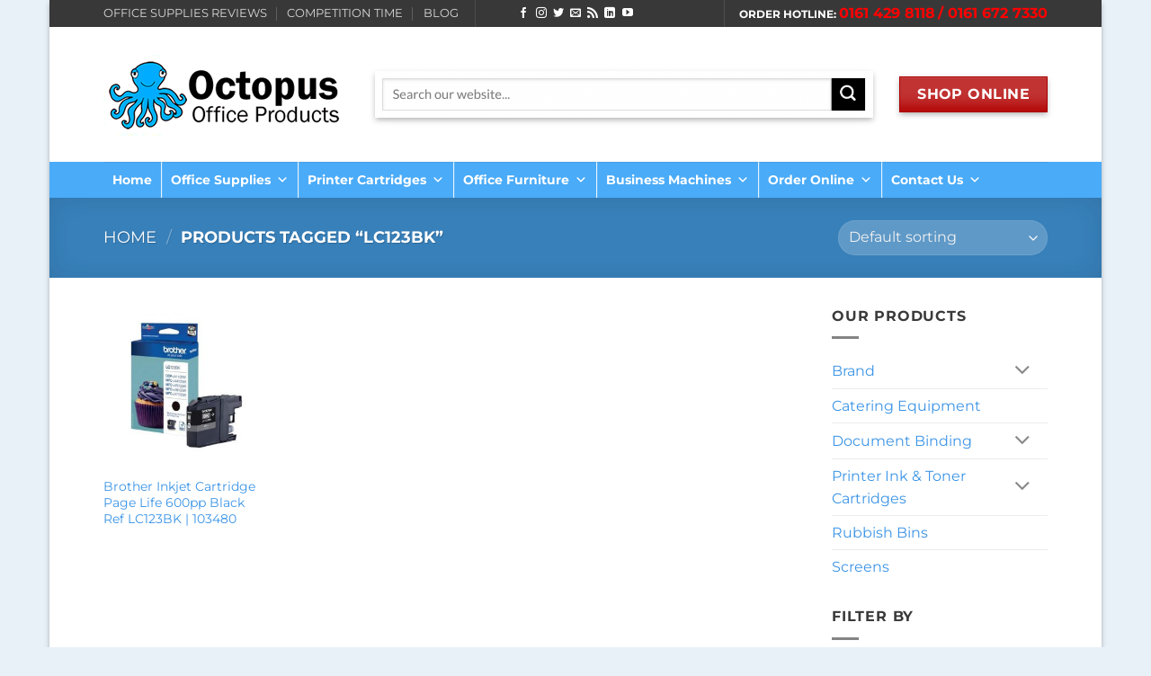

--- FILE ---
content_type: text/html; charset=utf-8
request_url: https://www.google.com/recaptcha/api2/anchor?ar=1&k=6LcAMJEUAAAAAPc3BUdVGagqu9KBEXGmsGeXM-7_&co=aHR0cHM6Ly9vY3RvcHVzLW9mZmljZS5jby51azo0NDM.&hl=en&v=PoyoqOPhxBO7pBk68S4YbpHZ&size=invisible&anchor-ms=20000&execute-ms=30000&cb=d9yagh6cxipt
body_size: 48631
content:
<!DOCTYPE HTML><html dir="ltr" lang="en"><head><meta http-equiv="Content-Type" content="text/html; charset=UTF-8">
<meta http-equiv="X-UA-Compatible" content="IE=edge">
<title>reCAPTCHA</title>
<style type="text/css">
/* cyrillic-ext */
@font-face {
  font-family: 'Roboto';
  font-style: normal;
  font-weight: 400;
  font-stretch: 100%;
  src: url(//fonts.gstatic.com/s/roboto/v48/KFO7CnqEu92Fr1ME7kSn66aGLdTylUAMa3GUBHMdazTgWw.woff2) format('woff2');
  unicode-range: U+0460-052F, U+1C80-1C8A, U+20B4, U+2DE0-2DFF, U+A640-A69F, U+FE2E-FE2F;
}
/* cyrillic */
@font-face {
  font-family: 'Roboto';
  font-style: normal;
  font-weight: 400;
  font-stretch: 100%;
  src: url(//fonts.gstatic.com/s/roboto/v48/KFO7CnqEu92Fr1ME7kSn66aGLdTylUAMa3iUBHMdazTgWw.woff2) format('woff2');
  unicode-range: U+0301, U+0400-045F, U+0490-0491, U+04B0-04B1, U+2116;
}
/* greek-ext */
@font-face {
  font-family: 'Roboto';
  font-style: normal;
  font-weight: 400;
  font-stretch: 100%;
  src: url(//fonts.gstatic.com/s/roboto/v48/KFO7CnqEu92Fr1ME7kSn66aGLdTylUAMa3CUBHMdazTgWw.woff2) format('woff2');
  unicode-range: U+1F00-1FFF;
}
/* greek */
@font-face {
  font-family: 'Roboto';
  font-style: normal;
  font-weight: 400;
  font-stretch: 100%;
  src: url(//fonts.gstatic.com/s/roboto/v48/KFO7CnqEu92Fr1ME7kSn66aGLdTylUAMa3-UBHMdazTgWw.woff2) format('woff2');
  unicode-range: U+0370-0377, U+037A-037F, U+0384-038A, U+038C, U+038E-03A1, U+03A3-03FF;
}
/* math */
@font-face {
  font-family: 'Roboto';
  font-style: normal;
  font-weight: 400;
  font-stretch: 100%;
  src: url(//fonts.gstatic.com/s/roboto/v48/KFO7CnqEu92Fr1ME7kSn66aGLdTylUAMawCUBHMdazTgWw.woff2) format('woff2');
  unicode-range: U+0302-0303, U+0305, U+0307-0308, U+0310, U+0312, U+0315, U+031A, U+0326-0327, U+032C, U+032F-0330, U+0332-0333, U+0338, U+033A, U+0346, U+034D, U+0391-03A1, U+03A3-03A9, U+03B1-03C9, U+03D1, U+03D5-03D6, U+03F0-03F1, U+03F4-03F5, U+2016-2017, U+2034-2038, U+203C, U+2040, U+2043, U+2047, U+2050, U+2057, U+205F, U+2070-2071, U+2074-208E, U+2090-209C, U+20D0-20DC, U+20E1, U+20E5-20EF, U+2100-2112, U+2114-2115, U+2117-2121, U+2123-214F, U+2190, U+2192, U+2194-21AE, U+21B0-21E5, U+21F1-21F2, U+21F4-2211, U+2213-2214, U+2216-22FF, U+2308-230B, U+2310, U+2319, U+231C-2321, U+2336-237A, U+237C, U+2395, U+239B-23B7, U+23D0, U+23DC-23E1, U+2474-2475, U+25AF, U+25B3, U+25B7, U+25BD, U+25C1, U+25CA, U+25CC, U+25FB, U+266D-266F, U+27C0-27FF, U+2900-2AFF, U+2B0E-2B11, U+2B30-2B4C, U+2BFE, U+3030, U+FF5B, U+FF5D, U+1D400-1D7FF, U+1EE00-1EEFF;
}
/* symbols */
@font-face {
  font-family: 'Roboto';
  font-style: normal;
  font-weight: 400;
  font-stretch: 100%;
  src: url(//fonts.gstatic.com/s/roboto/v48/KFO7CnqEu92Fr1ME7kSn66aGLdTylUAMaxKUBHMdazTgWw.woff2) format('woff2');
  unicode-range: U+0001-000C, U+000E-001F, U+007F-009F, U+20DD-20E0, U+20E2-20E4, U+2150-218F, U+2190, U+2192, U+2194-2199, U+21AF, U+21E6-21F0, U+21F3, U+2218-2219, U+2299, U+22C4-22C6, U+2300-243F, U+2440-244A, U+2460-24FF, U+25A0-27BF, U+2800-28FF, U+2921-2922, U+2981, U+29BF, U+29EB, U+2B00-2BFF, U+4DC0-4DFF, U+FFF9-FFFB, U+10140-1018E, U+10190-1019C, U+101A0, U+101D0-101FD, U+102E0-102FB, U+10E60-10E7E, U+1D2C0-1D2D3, U+1D2E0-1D37F, U+1F000-1F0FF, U+1F100-1F1AD, U+1F1E6-1F1FF, U+1F30D-1F30F, U+1F315, U+1F31C, U+1F31E, U+1F320-1F32C, U+1F336, U+1F378, U+1F37D, U+1F382, U+1F393-1F39F, U+1F3A7-1F3A8, U+1F3AC-1F3AF, U+1F3C2, U+1F3C4-1F3C6, U+1F3CA-1F3CE, U+1F3D4-1F3E0, U+1F3ED, U+1F3F1-1F3F3, U+1F3F5-1F3F7, U+1F408, U+1F415, U+1F41F, U+1F426, U+1F43F, U+1F441-1F442, U+1F444, U+1F446-1F449, U+1F44C-1F44E, U+1F453, U+1F46A, U+1F47D, U+1F4A3, U+1F4B0, U+1F4B3, U+1F4B9, U+1F4BB, U+1F4BF, U+1F4C8-1F4CB, U+1F4D6, U+1F4DA, U+1F4DF, U+1F4E3-1F4E6, U+1F4EA-1F4ED, U+1F4F7, U+1F4F9-1F4FB, U+1F4FD-1F4FE, U+1F503, U+1F507-1F50B, U+1F50D, U+1F512-1F513, U+1F53E-1F54A, U+1F54F-1F5FA, U+1F610, U+1F650-1F67F, U+1F687, U+1F68D, U+1F691, U+1F694, U+1F698, U+1F6AD, U+1F6B2, U+1F6B9-1F6BA, U+1F6BC, U+1F6C6-1F6CF, U+1F6D3-1F6D7, U+1F6E0-1F6EA, U+1F6F0-1F6F3, U+1F6F7-1F6FC, U+1F700-1F7FF, U+1F800-1F80B, U+1F810-1F847, U+1F850-1F859, U+1F860-1F887, U+1F890-1F8AD, U+1F8B0-1F8BB, U+1F8C0-1F8C1, U+1F900-1F90B, U+1F93B, U+1F946, U+1F984, U+1F996, U+1F9E9, U+1FA00-1FA6F, U+1FA70-1FA7C, U+1FA80-1FA89, U+1FA8F-1FAC6, U+1FACE-1FADC, U+1FADF-1FAE9, U+1FAF0-1FAF8, U+1FB00-1FBFF;
}
/* vietnamese */
@font-face {
  font-family: 'Roboto';
  font-style: normal;
  font-weight: 400;
  font-stretch: 100%;
  src: url(//fonts.gstatic.com/s/roboto/v48/KFO7CnqEu92Fr1ME7kSn66aGLdTylUAMa3OUBHMdazTgWw.woff2) format('woff2');
  unicode-range: U+0102-0103, U+0110-0111, U+0128-0129, U+0168-0169, U+01A0-01A1, U+01AF-01B0, U+0300-0301, U+0303-0304, U+0308-0309, U+0323, U+0329, U+1EA0-1EF9, U+20AB;
}
/* latin-ext */
@font-face {
  font-family: 'Roboto';
  font-style: normal;
  font-weight: 400;
  font-stretch: 100%;
  src: url(//fonts.gstatic.com/s/roboto/v48/KFO7CnqEu92Fr1ME7kSn66aGLdTylUAMa3KUBHMdazTgWw.woff2) format('woff2');
  unicode-range: U+0100-02BA, U+02BD-02C5, U+02C7-02CC, U+02CE-02D7, U+02DD-02FF, U+0304, U+0308, U+0329, U+1D00-1DBF, U+1E00-1E9F, U+1EF2-1EFF, U+2020, U+20A0-20AB, U+20AD-20C0, U+2113, U+2C60-2C7F, U+A720-A7FF;
}
/* latin */
@font-face {
  font-family: 'Roboto';
  font-style: normal;
  font-weight: 400;
  font-stretch: 100%;
  src: url(//fonts.gstatic.com/s/roboto/v48/KFO7CnqEu92Fr1ME7kSn66aGLdTylUAMa3yUBHMdazQ.woff2) format('woff2');
  unicode-range: U+0000-00FF, U+0131, U+0152-0153, U+02BB-02BC, U+02C6, U+02DA, U+02DC, U+0304, U+0308, U+0329, U+2000-206F, U+20AC, U+2122, U+2191, U+2193, U+2212, U+2215, U+FEFF, U+FFFD;
}
/* cyrillic-ext */
@font-face {
  font-family: 'Roboto';
  font-style: normal;
  font-weight: 500;
  font-stretch: 100%;
  src: url(//fonts.gstatic.com/s/roboto/v48/KFO7CnqEu92Fr1ME7kSn66aGLdTylUAMa3GUBHMdazTgWw.woff2) format('woff2');
  unicode-range: U+0460-052F, U+1C80-1C8A, U+20B4, U+2DE0-2DFF, U+A640-A69F, U+FE2E-FE2F;
}
/* cyrillic */
@font-face {
  font-family: 'Roboto';
  font-style: normal;
  font-weight: 500;
  font-stretch: 100%;
  src: url(//fonts.gstatic.com/s/roboto/v48/KFO7CnqEu92Fr1ME7kSn66aGLdTylUAMa3iUBHMdazTgWw.woff2) format('woff2');
  unicode-range: U+0301, U+0400-045F, U+0490-0491, U+04B0-04B1, U+2116;
}
/* greek-ext */
@font-face {
  font-family: 'Roboto';
  font-style: normal;
  font-weight: 500;
  font-stretch: 100%;
  src: url(//fonts.gstatic.com/s/roboto/v48/KFO7CnqEu92Fr1ME7kSn66aGLdTylUAMa3CUBHMdazTgWw.woff2) format('woff2');
  unicode-range: U+1F00-1FFF;
}
/* greek */
@font-face {
  font-family: 'Roboto';
  font-style: normal;
  font-weight: 500;
  font-stretch: 100%;
  src: url(//fonts.gstatic.com/s/roboto/v48/KFO7CnqEu92Fr1ME7kSn66aGLdTylUAMa3-UBHMdazTgWw.woff2) format('woff2');
  unicode-range: U+0370-0377, U+037A-037F, U+0384-038A, U+038C, U+038E-03A1, U+03A3-03FF;
}
/* math */
@font-face {
  font-family: 'Roboto';
  font-style: normal;
  font-weight: 500;
  font-stretch: 100%;
  src: url(//fonts.gstatic.com/s/roboto/v48/KFO7CnqEu92Fr1ME7kSn66aGLdTylUAMawCUBHMdazTgWw.woff2) format('woff2');
  unicode-range: U+0302-0303, U+0305, U+0307-0308, U+0310, U+0312, U+0315, U+031A, U+0326-0327, U+032C, U+032F-0330, U+0332-0333, U+0338, U+033A, U+0346, U+034D, U+0391-03A1, U+03A3-03A9, U+03B1-03C9, U+03D1, U+03D5-03D6, U+03F0-03F1, U+03F4-03F5, U+2016-2017, U+2034-2038, U+203C, U+2040, U+2043, U+2047, U+2050, U+2057, U+205F, U+2070-2071, U+2074-208E, U+2090-209C, U+20D0-20DC, U+20E1, U+20E5-20EF, U+2100-2112, U+2114-2115, U+2117-2121, U+2123-214F, U+2190, U+2192, U+2194-21AE, U+21B0-21E5, U+21F1-21F2, U+21F4-2211, U+2213-2214, U+2216-22FF, U+2308-230B, U+2310, U+2319, U+231C-2321, U+2336-237A, U+237C, U+2395, U+239B-23B7, U+23D0, U+23DC-23E1, U+2474-2475, U+25AF, U+25B3, U+25B7, U+25BD, U+25C1, U+25CA, U+25CC, U+25FB, U+266D-266F, U+27C0-27FF, U+2900-2AFF, U+2B0E-2B11, U+2B30-2B4C, U+2BFE, U+3030, U+FF5B, U+FF5D, U+1D400-1D7FF, U+1EE00-1EEFF;
}
/* symbols */
@font-face {
  font-family: 'Roboto';
  font-style: normal;
  font-weight: 500;
  font-stretch: 100%;
  src: url(//fonts.gstatic.com/s/roboto/v48/KFO7CnqEu92Fr1ME7kSn66aGLdTylUAMaxKUBHMdazTgWw.woff2) format('woff2');
  unicode-range: U+0001-000C, U+000E-001F, U+007F-009F, U+20DD-20E0, U+20E2-20E4, U+2150-218F, U+2190, U+2192, U+2194-2199, U+21AF, U+21E6-21F0, U+21F3, U+2218-2219, U+2299, U+22C4-22C6, U+2300-243F, U+2440-244A, U+2460-24FF, U+25A0-27BF, U+2800-28FF, U+2921-2922, U+2981, U+29BF, U+29EB, U+2B00-2BFF, U+4DC0-4DFF, U+FFF9-FFFB, U+10140-1018E, U+10190-1019C, U+101A0, U+101D0-101FD, U+102E0-102FB, U+10E60-10E7E, U+1D2C0-1D2D3, U+1D2E0-1D37F, U+1F000-1F0FF, U+1F100-1F1AD, U+1F1E6-1F1FF, U+1F30D-1F30F, U+1F315, U+1F31C, U+1F31E, U+1F320-1F32C, U+1F336, U+1F378, U+1F37D, U+1F382, U+1F393-1F39F, U+1F3A7-1F3A8, U+1F3AC-1F3AF, U+1F3C2, U+1F3C4-1F3C6, U+1F3CA-1F3CE, U+1F3D4-1F3E0, U+1F3ED, U+1F3F1-1F3F3, U+1F3F5-1F3F7, U+1F408, U+1F415, U+1F41F, U+1F426, U+1F43F, U+1F441-1F442, U+1F444, U+1F446-1F449, U+1F44C-1F44E, U+1F453, U+1F46A, U+1F47D, U+1F4A3, U+1F4B0, U+1F4B3, U+1F4B9, U+1F4BB, U+1F4BF, U+1F4C8-1F4CB, U+1F4D6, U+1F4DA, U+1F4DF, U+1F4E3-1F4E6, U+1F4EA-1F4ED, U+1F4F7, U+1F4F9-1F4FB, U+1F4FD-1F4FE, U+1F503, U+1F507-1F50B, U+1F50D, U+1F512-1F513, U+1F53E-1F54A, U+1F54F-1F5FA, U+1F610, U+1F650-1F67F, U+1F687, U+1F68D, U+1F691, U+1F694, U+1F698, U+1F6AD, U+1F6B2, U+1F6B9-1F6BA, U+1F6BC, U+1F6C6-1F6CF, U+1F6D3-1F6D7, U+1F6E0-1F6EA, U+1F6F0-1F6F3, U+1F6F7-1F6FC, U+1F700-1F7FF, U+1F800-1F80B, U+1F810-1F847, U+1F850-1F859, U+1F860-1F887, U+1F890-1F8AD, U+1F8B0-1F8BB, U+1F8C0-1F8C1, U+1F900-1F90B, U+1F93B, U+1F946, U+1F984, U+1F996, U+1F9E9, U+1FA00-1FA6F, U+1FA70-1FA7C, U+1FA80-1FA89, U+1FA8F-1FAC6, U+1FACE-1FADC, U+1FADF-1FAE9, U+1FAF0-1FAF8, U+1FB00-1FBFF;
}
/* vietnamese */
@font-face {
  font-family: 'Roboto';
  font-style: normal;
  font-weight: 500;
  font-stretch: 100%;
  src: url(//fonts.gstatic.com/s/roboto/v48/KFO7CnqEu92Fr1ME7kSn66aGLdTylUAMa3OUBHMdazTgWw.woff2) format('woff2');
  unicode-range: U+0102-0103, U+0110-0111, U+0128-0129, U+0168-0169, U+01A0-01A1, U+01AF-01B0, U+0300-0301, U+0303-0304, U+0308-0309, U+0323, U+0329, U+1EA0-1EF9, U+20AB;
}
/* latin-ext */
@font-face {
  font-family: 'Roboto';
  font-style: normal;
  font-weight: 500;
  font-stretch: 100%;
  src: url(//fonts.gstatic.com/s/roboto/v48/KFO7CnqEu92Fr1ME7kSn66aGLdTylUAMa3KUBHMdazTgWw.woff2) format('woff2');
  unicode-range: U+0100-02BA, U+02BD-02C5, U+02C7-02CC, U+02CE-02D7, U+02DD-02FF, U+0304, U+0308, U+0329, U+1D00-1DBF, U+1E00-1E9F, U+1EF2-1EFF, U+2020, U+20A0-20AB, U+20AD-20C0, U+2113, U+2C60-2C7F, U+A720-A7FF;
}
/* latin */
@font-face {
  font-family: 'Roboto';
  font-style: normal;
  font-weight: 500;
  font-stretch: 100%;
  src: url(//fonts.gstatic.com/s/roboto/v48/KFO7CnqEu92Fr1ME7kSn66aGLdTylUAMa3yUBHMdazQ.woff2) format('woff2');
  unicode-range: U+0000-00FF, U+0131, U+0152-0153, U+02BB-02BC, U+02C6, U+02DA, U+02DC, U+0304, U+0308, U+0329, U+2000-206F, U+20AC, U+2122, U+2191, U+2193, U+2212, U+2215, U+FEFF, U+FFFD;
}
/* cyrillic-ext */
@font-face {
  font-family: 'Roboto';
  font-style: normal;
  font-weight: 900;
  font-stretch: 100%;
  src: url(//fonts.gstatic.com/s/roboto/v48/KFO7CnqEu92Fr1ME7kSn66aGLdTylUAMa3GUBHMdazTgWw.woff2) format('woff2');
  unicode-range: U+0460-052F, U+1C80-1C8A, U+20B4, U+2DE0-2DFF, U+A640-A69F, U+FE2E-FE2F;
}
/* cyrillic */
@font-face {
  font-family: 'Roboto';
  font-style: normal;
  font-weight: 900;
  font-stretch: 100%;
  src: url(//fonts.gstatic.com/s/roboto/v48/KFO7CnqEu92Fr1ME7kSn66aGLdTylUAMa3iUBHMdazTgWw.woff2) format('woff2');
  unicode-range: U+0301, U+0400-045F, U+0490-0491, U+04B0-04B1, U+2116;
}
/* greek-ext */
@font-face {
  font-family: 'Roboto';
  font-style: normal;
  font-weight: 900;
  font-stretch: 100%;
  src: url(//fonts.gstatic.com/s/roboto/v48/KFO7CnqEu92Fr1ME7kSn66aGLdTylUAMa3CUBHMdazTgWw.woff2) format('woff2');
  unicode-range: U+1F00-1FFF;
}
/* greek */
@font-face {
  font-family: 'Roboto';
  font-style: normal;
  font-weight: 900;
  font-stretch: 100%;
  src: url(//fonts.gstatic.com/s/roboto/v48/KFO7CnqEu92Fr1ME7kSn66aGLdTylUAMa3-UBHMdazTgWw.woff2) format('woff2');
  unicode-range: U+0370-0377, U+037A-037F, U+0384-038A, U+038C, U+038E-03A1, U+03A3-03FF;
}
/* math */
@font-face {
  font-family: 'Roboto';
  font-style: normal;
  font-weight: 900;
  font-stretch: 100%;
  src: url(//fonts.gstatic.com/s/roboto/v48/KFO7CnqEu92Fr1ME7kSn66aGLdTylUAMawCUBHMdazTgWw.woff2) format('woff2');
  unicode-range: U+0302-0303, U+0305, U+0307-0308, U+0310, U+0312, U+0315, U+031A, U+0326-0327, U+032C, U+032F-0330, U+0332-0333, U+0338, U+033A, U+0346, U+034D, U+0391-03A1, U+03A3-03A9, U+03B1-03C9, U+03D1, U+03D5-03D6, U+03F0-03F1, U+03F4-03F5, U+2016-2017, U+2034-2038, U+203C, U+2040, U+2043, U+2047, U+2050, U+2057, U+205F, U+2070-2071, U+2074-208E, U+2090-209C, U+20D0-20DC, U+20E1, U+20E5-20EF, U+2100-2112, U+2114-2115, U+2117-2121, U+2123-214F, U+2190, U+2192, U+2194-21AE, U+21B0-21E5, U+21F1-21F2, U+21F4-2211, U+2213-2214, U+2216-22FF, U+2308-230B, U+2310, U+2319, U+231C-2321, U+2336-237A, U+237C, U+2395, U+239B-23B7, U+23D0, U+23DC-23E1, U+2474-2475, U+25AF, U+25B3, U+25B7, U+25BD, U+25C1, U+25CA, U+25CC, U+25FB, U+266D-266F, U+27C0-27FF, U+2900-2AFF, U+2B0E-2B11, U+2B30-2B4C, U+2BFE, U+3030, U+FF5B, U+FF5D, U+1D400-1D7FF, U+1EE00-1EEFF;
}
/* symbols */
@font-face {
  font-family: 'Roboto';
  font-style: normal;
  font-weight: 900;
  font-stretch: 100%;
  src: url(//fonts.gstatic.com/s/roboto/v48/KFO7CnqEu92Fr1ME7kSn66aGLdTylUAMaxKUBHMdazTgWw.woff2) format('woff2');
  unicode-range: U+0001-000C, U+000E-001F, U+007F-009F, U+20DD-20E0, U+20E2-20E4, U+2150-218F, U+2190, U+2192, U+2194-2199, U+21AF, U+21E6-21F0, U+21F3, U+2218-2219, U+2299, U+22C4-22C6, U+2300-243F, U+2440-244A, U+2460-24FF, U+25A0-27BF, U+2800-28FF, U+2921-2922, U+2981, U+29BF, U+29EB, U+2B00-2BFF, U+4DC0-4DFF, U+FFF9-FFFB, U+10140-1018E, U+10190-1019C, U+101A0, U+101D0-101FD, U+102E0-102FB, U+10E60-10E7E, U+1D2C0-1D2D3, U+1D2E0-1D37F, U+1F000-1F0FF, U+1F100-1F1AD, U+1F1E6-1F1FF, U+1F30D-1F30F, U+1F315, U+1F31C, U+1F31E, U+1F320-1F32C, U+1F336, U+1F378, U+1F37D, U+1F382, U+1F393-1F39F, U+1F3A7-1F3A8, U+1F3AC-1F3AF, U+1F3C2, U+1F3C4-1F3C6, U+1F3CA-1F3CE, U+1F3D4-1F3E0, U+1F3ED, U+1F3F1-1F3F3, U+1F3F5-1F3F7, U+1F408, U+1F415, U+1F41F, U+1F426, U+1F43F, U+1F441-1F442, U+1F444, U+1F446-1F449, U+1F44C-1F44E, U+1F453, U+1F46A, U+1F47D, U+1F4A3, U+1F4B0, U+1F4B3, U+1F4B9, U+1F4BB, U+1F4BF, U+1F4C8-1F4CB, U+1F4D6, U+1F4DA, U+1F4DF, U+1F4E3-1F4E6, U+1F4EA-1F4ED, U+1F4F7, U+1F4F9-1F4FB, U+1F4FD-1F4FE, U+1F503, U+1F507-1F50B, U+1F50D, U+1F512-1F513, U+1F53E-1F54A, U+1F54F-1F5FA, U+1F610, U+1F650-1F67F, U+1F687, U+1F68D, U+1F691, U+1F694, U+1F698, U+1F6AD, U+1F6B2, U+1F6B9-1F6BA, U+1F6BC, U+1F6C6-1F6CF, U+1F6D3-1F6D7, U+1F6E0-1F6EA, U+1F6F0-1F6F3, U+1F6F7-1F6FC, U+1F700-1F7FF, U+1F800-1F80B, U+1F810-1F847, U+1F850-1F859, U+1F860-1F887, U+1F890-1F8AD, U+1F8B0-1F8BB, U+1F8C0-1F8C1, U+1F900-1F90B, U+1F93B, U+1F946, U+1F984, U+1F996, U+1F9E9, U+1FA00-1FA6F, U+1FA70-1FA7C, U+1FA80-1FA89, U+1FA8F-1FAC6, U+1FACE-1FADC, U+1FADF-1FAE9, U+1FAF0-1FAF8, U+1FB00-1FBFF;
}
/* vietnamese */
@font-face {
  font-family: 'Roboto';
  font-style: normal;
  font-weight: 900;
  font-stretch: 100%;
  src: url(//fonts.gstatic.com/s/roboto/v48/KFO7CnqEu92Fr1ME7kSn66aGLdTylUAMa3OUBHMdazTgWw.woff2) format('woff2');
  unicode-range: U+0102-0103, U+0110-0111, U+0128-0129, U+0168-0169, U+01A0-01A1, U+01AF-01B0, U+0300-0301, U+0303-0304, U+0308-0309, U+0323, U+0329, U+1EA0-1EF9, U+20AB;
}
/* latin-ext */
@font-face {
  font-family: 'Roboto';
  font-style: normal;
  font-weight: 900;
  font-stretch: 100%;
  src: url(//fonts.gstatic.com/s/roboto/v48/KFO7CnqEu92Fr1ME7kSn66aGLdTylUAMa3KUBHMdazTgWw.woff2) format('woff2');
  unicode-range: U+0100-02BA, U+02BD-02C5, U+02C7-02CC, U+02CE-02D7, U+02DD-02FF, U+0304, U+0308, U+0329, U+1D00-1DBF, U+1E00-1E9F, U+1EF2-1EFF, U+2020, U+20A0-20AB, U+20AD-20C0, U+2113, U+2C60-2C7F, U+A720-A7FF;
}
/* latin */
@font-face {
  font-family: 'Roboto';
  font-style: normal;
  font-weight: 900;
  font-stretch: 100%;
  src: url(//fonts.gstatic.com/s/roboto/v48/KFO7CnqEu92Fr1ME7kSn66aGLdTylUAMa3yUBHMdazQ.woff2) format('woff2');
  unicode-range: U+0000-00FF, U+0131, U+0152-0153, U+02BB-02BC, U+02C6, U+02DA, U+02DC, U+0304, U+0308, U+0329, U+2000-206F, U+20AC, U+2122, U+2191, U+2193, U+2212, U+2215, U+FEFF, U+FFFD;
}

</style>
<link rel="stylesheet" type="text/css" href="https://www.gstatic.com/recaptcha/releases/PoyoqOPhxBO7pBk68S4YbpHZ/styles__ltr.css">
<script nonce="mpvpujgqu4cQCZcwCrfJBg" type="text/javascript">window['__recaptcha_api'] = 'https://www.google.com/recaptcha/api2/';</script>
<script type="text/javascript" src="https://www.gstatic.com/recaptcha/releases/PoyoqOPhxBO7pBk68S4YbpHZ/recaptcha__en.js" nonce="mpvpujgqu4cQCZcwCrfJBg">
      
    </script></head>
<body><div id="rc-anchor-alert" class="rc-anchor-alert"></div>
<input type="hidden" id="recaptcha-token" value="[base64]">
<script type="text/javascript" nonce="mpvpujgqu4cQCZcwCrfJBg">
      recaptcha.anchor.Main.init("[\x22ainput\x22,[\x22bgdata\x22,\x22\x22,\[base64]/[base64]/UltIKytdPWE6KGE8MjA0OD9SW0grK109YT4+NnwxOTI6KChhJjY0NTEyKT09NTUyOTYmJnErMTxoLmxlbmd0aCYmKGguY2hhckNvZGVBdChxKzEpJjY0NTEyKT09NTYzMjA/[base64]/MjU1OlI/[base64]/[base64]/[base64]/[base64]/[base64]/[base64]/[base64]/[base64]/[base64]/[base64]\x22,\[base64]\\u003d\\u003d\x22,\x22f0I4woRMflZ3w53DisO/w6LCvSsxwolNXCMWwqBCw5/CiARqwptHCsKZwp3CtMOrw4onw7lsLsObwqbDtsKLJcOxwo/Dh2HDijLCkcOawp/DvwcsPzJowp/DnhTDhcKUAwXCrjhDw5zDrxjCrCQWw5RZwr3DpsOgwpZlwpzCsAHDmsO7wr0yLgkvwrkjOMKPw7zCil/DnkXCsx7CrsOuw55RwpfDkMKIwpvCrTFndMORwo3DgcK7wowUE3zDsMOhwrc9QcKsw5bChsO9w6nDl8KSw67DjTbDhcKVwoJWw7p/[base64]/CosKww457wrJHw7vDlSk/w7QhwoDDgxRUZsOjVMOPw6PDncOmSAI3wqHDlgZDSRNfMxzDm8KrWMKYSDA+Y8OTQsKPwpXDi8OFw4bDo8KheGXCj8OwQcOhw6vDnsO+dXzDtVgiw7XDmMKXSRbCj8O0worDllnCh8OufcOMTcO4UMKgw5/Cj8OvNMOUwoRFw7pYK8OWw45dwrkwW0hmwotvw5XDmsOZwp1rwozCpsO1wrtRw6bDnWXDgsOcwpLDs2gmWsKQw7bDt15Yw4xOTMOpw7cGBsKwAxhNw6oWa8ONDhgjw4AJw6hewq1BYxp1DBbDhcOTQgzCuDkyw6nDtcKDw7HDu0/DsnnCicKzw7k6w43DikF0DMOfw4s+w5bCsgLDjhTDsMOsw7TCiSbClMO5wpPDmlXDl8OpwpPCusKUwrPDj00yUMOxw5Qaw7XCgcOoRGXCnMO3SHDDjwHDgxAdwovCtTXDmkvDnMKvOELCjsK0w7FMZsK5PzQdBxfDvnU+wopMCh/DqGrDisOuw48Nwppsw5FpBMOtw6VtFMKcwqE/Qg4vw4zDpsORDMO1RxIVwq0xYsK7wr5EDyB4wobDiMOZw6AdZEvCocOrP8OxwpXCp8K/w7jCgx3DtsKTFgjDn3/[base64]/HkF9a8KAwpgrBXrCtsO2wqZhw6bDlMKgCEwzwqo5w5jDicKeVFFBfsKTY0lawpdMwqnDgXh4BsKSw79LJUljW0cdGBgZw7NmPsOvasKlHh/CtsOwK2nDu17DvsK6OsOSdHUDXMK/[base64]/DsKoFMOzMsKJX8KlJn9QTBl6a0vCuMO+w7rDt2Z8wpJLwqfDnsO3WMKRwofCiSs3woJSelXDvAnDhy4kw7QJDTDDgT08wotlw4FUP8K6bFZGw48GQsOOG28Lw5RGw4nCvkIww756w4FCw6zDqwh/IjpBPcKHasKAGcKgVVMhZcO+wpTCj8O1w7AuNcKRGsKrw7LDmcOGDMOtw7nDv3FfAcKwakYddMKSwqJtSnzDmMKqwohvY0VnwpRjTcOywplESMOUwqnDnmoEX3Uow4wjwqMaP3kRc8O6RsKwDzzDr8OUwofChVZ1K8KhbnA/wrvDpMOsF8KPdsKgwodYwpHCmDQ2wpIUY3jDs2ctw6UnMXXCm8OHRgh8eGTDucOIXADCqR/DmzJRcCtawo7DlW3Dp2x7wpDDtDQewqgvw6MdFcOow7FHA2DDtsKrw5tSOQc9NMO/[base64]/DmMKjDcOowp1SMjEEw5Now64DU8Ozw4oPFVwsw5HClA0iU8OYChXCqSoowoBhLHTDisO3XsOgw4PCsVASw6/Ck8KaXDbDo38Nw6dHB8K2Y8O2ZwhlGMK8w77Dl8OyMl9VcTVkwrnCiyrCqh/DvsOpbxceD8KVPMO9wpBYDsKww5DCoSbDvFPCkCzCrRlQwrxEcgBpw4DCucKbUjDDmcOCw7nCuWFTwpZ8w4LDhgPCicKQCsK5worDpMKCw4LCs3nDkcOPwplXGxTDu8KEwoLDmhBxw5QNCUTDnCtKVcOKw5DDoEVBw5xYDH3DmsKbU0x/QXorwpfCkMO8QQTDjR97w7cOwr/CncOlYcKpLMK8w4NOw6lmG8KSwpjCkMKcbSLCj2PDqzgPwobCvWNNOcKdE34OPklVwp7ClsKuPXZ2ByLCiMKtw5NjwpDCoMK+T8OfWMO3w5LCgC8aPgbDgHs2wqgOwoHDtcKza2kjwpzCgxRKw6bDv8K9TMO3I8OfaRtyw7DDrz/CkFnCjGVbccKPw4ZoVy5Mwp98JArCmhQYVsKOwqjClz1iw5bChCHCg8OXwobDhTbDucKLB8KIw7vCpD7DscOMwo7CuF3CsWVwwpE6wrE4FXnClsOhw6vDlsOXcMOlQyTCsMKGOiEsw6ldcxfDj1zDghM1T8OBR3LDhGTCkcKywpTCoMKhf04HwpLCq8O/woQLw59uw5XDpk7DpcK5w6BKwpZGw6NNw4VDMsOkSnnDsMOyw7bDmsO/O8KAwqDDpm8CLMOlSXTCpVFLRMKhDMK5w718fCxXwq8VwoDCisOoYiDDq8K6FMO9BsOgw7jCkzY1d8KdwrBwNlnCrBHCjhvDn8Kww5xcJErCmMKswqHDkCRxIcOHw4nCjsOGXU/[base64]/Ly3DtR/DvcKfwrJLWgxIFwPCscORNsK/RcKef8Oew7w/[base64]/DjCnCkMOjw5sKw4NDw71YcFYnHMK3Cl7CqMK7T8OZIV99fSzDqFdzwpHDpWFVI8Kxw75+w6N+w48/[base64]/Dv8Ktw5J8w40IE8KxI8OUw7LDokUnZgw9woHCgcKawpnCq3PDl1fDoHfCgHXCmTTDpFcZw6QtcxfCkMKsw5/[base64]/Ckj4ew7zCuMK+CMKYwrs4w594wqrCvcOpTcOILnPCj8KGw7rDgxrCu0LDjcK2w7VEA8OMD3kOSsK6GcKrIsKQOWQOHcKGwp4FNFLCjsKYX8OKw6Iawpc8VW5xw6djwpHDmcKcNcKKwrg4w4vDoMKqwpPDuW4cdMKWwo/DhFfDuMOnw5gowoRqwp/CiMOUw7DCoylkw6g+wrZQw4bCqTTDryFmGWYGMsKVwqEhecOMw4rDq3LDqcOBw5JJW8OoTy7CssKoDmBsTh4qwph6wp9LXEzDusOjIEzDssKwA1k6wohiBcOVw5fCuRrCnEnCuRHDt8K+wqnCvsOrCsK8T2fDmVpnw6lpSsORw40/wrUNIsKGKQDDtMOBPcKvwqDDhsKgUhxFTMKVwoLDuEFKwpjCl3nCj8OYPMO8NFDDnznDun/Ct8OuCGzDiCYewqZGKmd6JcOiw6VEH8KKwqXCvUvCoTfDssK3w5TDpTdVw7fDnRpkDcOfw6/DmB3CqX5qw6TCqwI1wr3CvMOfe8O2RMO2w7LCjWMgKAfDp2N9w6NCVzjCtDI+wqzCsMKiTnkVwqZcwrhewoUawrAacMOVfMOtwpxmw6cmEWrDglMNPMOtwobCmxx2w4EWwo/DnMO4A8KPN8OSI0cuwrgxwovDk8OkUsKxHEdNG8OPGgDDgUPDgWHDrMK3ZcObw40MD8OVw5HCtkUewrHCisOHaMKlwqDCmyDDomV0woYMw7ckwrNNwo07w7JYRMKSZsKGwr/Dg8OqJcOvGyTDgQUTZcO1wonDksKjw6I8ZcOsQsOEwrjDmsKeQkdjw6/CiE/DksKCEcOswo/DugzCtTQsO8OVEz5IY8O8w79vw5QiwpHCr8OKKyk9w4bDnjLDgsKxVmR0w4HCj2HClsOZwq/CqFfDnEdnLnbDhS8CIcKxwqDCrxjDp8O7FSnCugZWCEpCXcKZQHjCmsOkwpFywo0Lw6ZVIcKVwrvDtsKzwpLDvkTDgmcELMO+GMOpF2PCpcOIfGIDd8O0DX9wRDvDscOSwr/Dn0bDkMKUwrIBw50awo0vwqw+UnzClcOcf8K4AcO+QMKAbsK/[base64]/CjGx2AkbDoxrCkmx9GQsVUMK3w70zQMOSwqPCiMKNCcOewofClMOpUzVfBA/DocOjw7UPSR3Do1g2DQ0aNsOJDgTCo8KTw604YB9YYSXCvMK4KMKoQ8KIwqbDv8OVLG3Dq07DshU1w63DoMOQU3rCo2woSmLDuwYlw6o6PcOMKB7Duz/DksKRaGQbV3TClAcSw74eZVEAwo1Awr8aTk/DrsOzwojDikY6QMKYP8KTY8OHbmsYOcKyFMKlwp49w6jChGB6PjfCkTEGcsOTEVdAfAg6FzY1LzHDpFDDhErCiTQDwpVXwrJLVcO3KwsjcMKUw7nChcOOwo7ChXtsw6w+QsKwSsONTlfCjE1fw7NwCG/[base64]/CrsO8wq3Dk8Okw7HCrcOZCgV4GhIlwqwzJMK/c8KJZQ4BVmBdwoHDgMOQwqEgwpLDnBNQwoIIwqXDowjCjBc/[base64]/[base64]/DlHQqwoYPJVfDsg3DujHCucOyKyE0w7jDpsOHwpvCi8OgwoAYwrwDw4cCw6FCwqAewo/DssKKw6hHwp9vcnPCo8Kmwrkewo1sw5N9FMOpO8Kxw5rClMOnwqkWIlXDlMOcw7TCi1/Dn8Kjw47Ci8OlwpkPF8OsdMKwS8Obe8Kvw6gVU8OQMStww5jDiDk9w4Nsw5HDvjDDosOJVcO+CBnDicOcw6rDrQwFwrAfNEM9w5AodMKGEMO4woNQGQhbwpNmJFvCul5id8ORdBgobMKZw6TCtEBhcsKkcsKtHMO7JBvCuUjCncO4wpHChMKTwr/[base64]/CrcOew50pw7fDlMOnC3kowqFETsOeScK6WCHDsikTw5Vlw7jDvsKdCcOrfyI5wqvCgGRkw7/DgcOww5bCjDp3RTXDk8Kew6psU29IPcOSMR18wpstwqQoAEvDnsKmXsOcwqp2wrZRwp8VwopBw40rwrTCu0/Crzg4PMOXWBI+UcKRd8OsS1LCiR4Ac0h9DVkGVsK7w45yw40AwrfDpMOTGcOhHsOKw4zCocOtUhHCk8KYw7XDl10swpBuw7LDqMKDM8KqF8OVMQpEw7VjUcKjMlUFwpTDlSrDtVRJwrdkFBzCi8KZJ0VwGRHDu8Oiwp8DE8KDw4rCmsO/w4bDi1knU2DCtMKMwq/DhHgHwrLDpsK5wrwnw7jDq8O7w6DChcKKZwg8wr3CnlfDmFE/woTChcOJwqozccKfw5VIfsKiw7Y6bcOYwqbCtcO1bsOHGsKuw4LCiETDvsOCw7MnesOzHMKaVMO5w5rClcO4PMO1ZijDpT0iw7x9wqbDqMOnGMK4H8OlCMO5EHJbeg3CtBDClsK8Byxmw4osw5PClBEgMzLCvEZuWsOFcsOww7HDhMKSwovDsRTDkm3Dvmctw6LCjg/Ds8OBw5zDkVjDl8K7wqZLw6J2w6IAw5kRNyvCggbDunodwoXCizl/DsOCwqYmwoNmFcKNw7nCksOXKMKewrfDokzChzrCnTHDg8K8NmYzwqZxT0EiwqPDsFpPHRnCs8KnDMKXF2TDkMO6ZcOYfMK2FFvDln/CgMORZnMOX8OKcMK1worCrETDrW81wozDpsOhc8Oxw7/[base64]/Cn8KHw5J4wpEtwq7DrsKQw4jDhzJBXx1gw4IBG3YnRS3Do8KDwrZ3RXJXQkgvwo/CuWLDilrDtx7CpwXDrcKbTBI6w47Dgy1bwqLDiMKZD2jDtcONT8OswpRhScOvw6xtZjbDllzDq3nDsmhRwrx/w5p0AsKKw78Vw41sPDQFw63CljvCn1MLwrs/[base64]/[base64]/QcOqaCvDh20CccOHHBc3QcKIwo04w5PDqsOnUwjDuwzDjBPCo8OUGATCnMOrw4jDv3nCsMOAwpDDqTYHw6nCrsODFRJKwoc0w5UhAhrDskNeZcOYwrY/w4/DvhVIw5NVYsO8Y8KlwqDCicKmwoTCoFEuwpQMwr7CtMOpwrTDi0zDpcOhLsKHwqrCiwZsCxBhNhTDlMKbwo9tw6hiwoMDNMK7DsKgwqfDtivCqlstw7YKC3jDlsKLwqgccURrf8KmwpUPXMKDdlZvw5w9wp5yIzPCrMO3w63Cj8O9D1tSw5HDj8Kgwq7CvD/[base64]/DrDrDosKEw47DksO9WcOSw7zCs8K8w53Crg57woVzSsOMwqVewoBcw4TDkMO7EG3CoVXCgQx8w4cJC8Opw4XCv8OiX8Opwo7DjMKgw5ASIy/DtcOhwo7CnMOpPELDmEAuwpHDsHx/w5PDjCrDpUF3fwdOcMO1ZQVnWlPCv1nCsMO4wrXCtsObClfCsE7CvBg7US7ChMO/w7dawo0FwrpowrJafxvCllrCjcOcHcOxGcKrZxAcwoXCrFExw5jCjFbChsOHacOMfx/DisO5wojDnsKAw7Zew47CgMOuwrfCtm5Hwo1sEGzDh8OKw6/CtcKGKAEoEXwFwrsHPcOQw5Z6fMOKwqTCvsKhwpnDjsKCwoZSw7DDgMKjw6wrwosDwr7DkipRC8KPfRJxw6LDgsKVwqhzw44Gw5jDiT1TH8KJHMKBKGR9UFNkFy4kGSPDsjzCuQjDvMKBw6Irw4LDpsK7fjEbKA4AwpxjfcK+wqbCtcOXw6V/ZcKxwqslQsKUw5swVsOMLUrCh8KlbhzCmcO7KGEvF8Odw7JPdBw3EnzCjcOiQ00LNBnCn1cFw6vCqgxMw7fChBnDmQtew5zClMKhQALClcOEXsKDw4hcesO9w71Sw4hcwpHCpMO7wo8ORDrDmcKEIC0fwq/[base64]/[base64]/ZnVjw5rCp0Mtw551bl3DvcK2wo7Dl8OFw6PDtcONcsOLw4PCmMKTScO5w5PDhsKswp7DrXc4OMO+wo7Dk8OXw6V5ChwlMcOVw4/DtjV2w7Zdw4XDqg9Tw7jDnG7CtsKTw7vDj8OtwrfCu8KmJMOqDcKoB8OCw5YDwrVfwrFtw7PClcKAwpRxYcK7HUTCvT3CsirDvMKawr/[base64]/EMODw7HCph0zDsOBLE7Dl8KUAVPDtUNmQ2jDni/DnkrDksOHwpomwoRLMhXDmhQTwqjCqsOBw7hnTMKqegzDljnDgMOzw6MUbsOTw4xeWcKqworCk8Kyw4XDnMK8woBOw6QtRcONwrUiwr7Ckhp5BcOxw4DDiCNkwpnCi8OCBCtHw6ZcwpzCpMKowrM/eMKtwqgywprDtsOcJMOAGMOXw7I0AlzCh8Krw456BTPDg0PCgww8w6DDsWMcwo7CocOtGcODLD0Cwp7DpcKNfHrDscKTfHzDt27CsznDpCF1AMO/BcOHX8O/w6JNw4w8woXDq8KuwqnCuBTCicOewrgSw5/CnF7Dm1lINQoCKzrCgMKFwr8MGMOcwoV9wrMvwqgLaMO9w4HDmMOnSBAkIsOCwrZpw5PChzYTbcK3fkXDgsOxcsKtV8Ogw7h3wpZCcMOTEcK5M8OzwpzDuMKvwpbDncOPJ2rCncKywrYgw4LDrERkwqFUwpvCpwU4wr/CjEhewojDmMK9NyIkOcKzw45NMnXDj1PDm8KLwp0ZworCpHvDncKKw7gjJwlNwrcnw6TCo8KVdMK5wobDhMKGw6kdw4jCp8KBwq4HJMKjwoInw6bCpSQPOCkWw4/[base64]/ClsOtXcKKXBk6w6NIS8ODwo/CoiLCtcKpwqXCh8K3OA/[base64]/w7Zhwp1RTsOmRDAOw6FkBlrDh8OpwqNoP8Krw43DrEBeNMOWwo7DuMOjw5jDnVQAeMKPEMKKwoVjIgo7w6UfwqbDqMKswrUUdz3Cny/DoMKtw6FMwr53wonCrRxWKcKich4ww6fDrUrCu8O5w4BNwqLDucO/I0ACXcODwp7DmMKsPcOHw6dFw60Bw6JuacOFw5TChsOow6rCksK0wqorFsOzFTvCuiJKw6Izw4pXWMKlFC1TJCbCisKhYVldM2FewopewonCvmPDgXVswotjKsKVT8K3woRfHMO0KEshwrPCoMO0fsOAwrHDh0wHQMKMw6nDmcOATg/CpcOyYMOSwrvDmcOyfMKHdsO2w5/[base64]/CoW0Xw7FvdcKKQcOEw6fDsGbDnMKawozCnsK5wrxScMOjwpPCtxwlw4fDlcKFdyfCgh0qHzvCmUXDt8Ofw6xcLyfClEvDhcOfwrw9wrzDiWDDp3sDwrPChg/Cg8OAMWUiFkfCthXDoMKpwpbCg8KxRXbCkmvDpsOnVsOsw6XCsRhQw6k7IcKVTSYvU8OKw4d6wqTDlG9FNsKyARVlw6jDvsK/wqfDmMKrwoLDvcKDw7M3T8KRwo1vwpnCjcKnBAUtw7XDhsOZwo/DusKlWcKnw5ISDn5Mw5pRwoYAJWBUw6c4J8Kjw7oPBz/DlFxlEGTCqcK/w6TDuMOtw6pHOWzCvCvCkmDDqsO/LXLCribCt8O5w41YworCj8K5dsOFwoMHMTB7wofDocKPVQhHHsKHWsOjKBHCn8Kewp45MMOkCW0Hw5bDsMKvV8Ozw6zDhFvCqVh1GS4pVmjDuMK5wojCvEcWQ8OhP8OawrPCscKOA8Krw4Y/PsKVwqw4woJQwrzCg8KcEMKZwrXDgMKwQsOrw6fDh8OQw7/Di1TDuQ9Kw7RWCcK+wprCtsKjScKSw6fDq8OWCR0gw6HDnMOPJ8Kzf8OOwpgTSMOBMMKLw5ZaLMKHB215wr7Dl8OOJCovFsKlwpDCpyV6W2/DmMOrCcOkel00W1DDr8KhKRdgXh46IMOhA3/DjsOZD8KHFMOew6PCgMKfLWHCtVJwwqnDlsO+wrfClMODQinDqEDDvcOvwrA/bCvCpMOww4jCg8K5RsKiw7onCFDCuWBDIUzDncOOO0XDoH/CjVQHw6dNSmTCrWp1wofDh1Ycw7fChcK/woTDlw/DlsKwwpQZw4XDq8KmwpE5w6lkwqjDti7CmsOvH0M0VMKqGFAdJMOIw4LCmsOawo7DncKuw7XCpcKjd0bDhsOCwq/DlcOYPlELw7ZnOi5zJMONEMO7RMKJwpEJw6d7Nzsiw6HClnt5wo0dw6vCnzY9wqrCgcKvwoXClSZhXj1jVALDisOIACYAwptwfcOpw59aXsKYB8Kiw4LDgiTDp8KSw63CsypTwoTDvj/CqcK7e8KYw5jCihFFw7hjHMO1w6pJA27CpGFFS8OuwqnDsMOOw7zChQRSwogGOSfDiTTCqGbDusOSeBkdwqHDksOcw4PDn8KGwonCocOwDzXCvsK9woLDrFoyw6bDlnPDi8KxSMK7wqLDkcKaYQnCrEXDo8OnU8KvwozCgjlgwqPCrMKlw6gqKcOUOm/CrcOnSl1kwp3Ckkd2GsOTwo9jPcK8w5J1w4oPwpMYw60vdMO8w7bChMKOwrrDh8K9MUPDsVbDsk/CmDBcwq7CuTJ+Z8KOwodBYsKhFRwmDGBxCcO/[base64]/DiyLClcKswqVGZD/CrMKFTwoADBLDk8KdwqBDw4vCkcOBw5vCvcOqwqXDui3Cn2UOAWJQw5HCg8O/LRHCmsOvwodJwofDmMOZwqDCjcOiw5DCk8O2wq3CqcKhGMOSYcKTwrzCnV1Aw7jDhTIofsKOESUSAsOhw4pTwosVw6TDvMOQOEN4wqonWcOWwq15w5/CoXHCpiLCq2E2wrvCtgxHw6UOaHnClVvCpsOlZMO+HAArIsOMfcObNhDDrivCjcOQYCnDs8ODw7nCjiIIAsOdZcOww6YmecOUw6nCjxIrwp/[base64]/DhFbDun/[base64]/Du8OpwqIlwpvCsSQOwo57Sy5IQcK6w4TDkDnCoCTChCt9w4TDkcORE2DCnz55W3fCqQvCl2ACwopiwp3CnsKNwpjDkw7ChsKuw6zDqcOVw5kRasKhLcOVTQ4rLiEhR8OmwpZ1w5pyw5kpw4wZwrJ/w5wmwq7Dm8O+I3JRwo9qPjbCo8KvRMK8w6/Cu8OhHcO9BA/DuhPCtMK8f1nClsKQwqnCl8OOPMOGbMO8YcKAZRDCrMOBZB0dwpV1C8OMw7QywozDm8KbFDUGwqlnQsO4OMKbLmXDl0jDjMKHHcO0aMOofMKGRF9Mw4omw5x+w5NYecO/[base64]/CnMKSdMK/BsKNw754w7LDrxPCihrCgwvDosOWK8KCPy5jNTNKYsKQGMOjF8OcOmg8w6LCqH/CucOYd8KjwqzCkcOzwp5jTMKawqPCs3jCjcKIwr/[base64]/[base64]/[base64]/wrTClgfClX7Ct2MqJMKpVsOyIEDDvcKOwrfDpcKnIlbCn24vGsOKCMO4wrt3w7bCu8OyGMKlw6bCtQPCoCfCvnQOTMKOSjcOw7vClwRFacO9w6XCknzCrX8UwpNtw74kMxPCgHbDi3fDviHDpVTDoz/CisOIw5EIw6gawoXClEkAw75CwqfClCbCh8Kww5vDgsKrSsO1wr5bJDRcwpDCscOyw7E5w5TCssK7OQTDuw7DsWrCl8O/[base64]/ChcKkw4EMw5zDusKTw7gewpDDoxTCmhsHw4YtwrF1w4LDtAZiVMKbwqrDvMOIeHYCHcKvw4tDwoXCt0o7wrrChMOtwrjCm8K+wp/[base64]/fDUDY3fCtMOyw6EzwpJmwqnDssOPa8KbbcKwXTnCn0vCtcOHYQxlTmlQw7wLCGDDlMOQRsK/wqvDvGXCkMKAwpLDgMKDwo7DlwXCh8K1Y2PDv8KNwqjDiMKVw67Dq8OXZArCjlzDocOmw6/Ci8O9b8KTw5DDtWsIDBwHUsO0bRBMNcO4CsOsDUVow4LCtsO9acKXbkQ7w4HChEwIwqAGL8Kawr/CiFcHw6I/PcKHw4HCgsO8w7rCgMKzCsKDTzJQFg/DlsKuw6cIwrszSUEHwr7Dr3TDkMO0wozCpcOMwp7DmsO7wqkCAMKZBjjCrlbDuMOiwpt8OcK9PlDCjAXDm8ONw6TChMKCQRvCscKWCQHCv3cvfMOjwqPDv8KlwoUUH2tjckHChsKJw6AecsOkGXXDisO6ak7CgcKrw75qZsKcBsKwV8OaO8K3woRJwo/Cti4GwqFnw5fDqQoAwoDClGYBwoLDk3pMKsO0wrJmw53CjlXCkGsXwqHCr8ODw7zCncOGw5BAAlVWVELCpg5pCsKiTVjCm8OAXxcrfcOJwqVCCSMfLsKtw5vDsB7Dn8OoScOFfcOYP8Knw5prXTwofz0ufiJWw7/[base64]/FMKMT3fCqE0ENUHDqkzDoMO7wrgeScKwVsKJw557FcKgMsOgw4nCn1LCo8OUw44JTMOrZzcRYMOFw6nCpcO9w7rCvV9aw45gwo/Cp0AsLXZdwpXChAXDmFxOcwQCaRx1w4bCiwNEDxVNacKnw6M6w4rCoMO8eMONwoNrO8K1KMKufAdxw63DkQbDtcK7w4fCkVfDrnfDiDwMahEXZTYefMKcwp9Ywrt2LQQPw5rDpxF/w6nCm0xQwo4leRbDllAxw6/DlMKvw5tlTGDCkH3CsMOeGcKMw7PDskpjY8KdwqXDqMO2NVANw47Ct8O2dsKWwovCiAnDpmsWbsO+wqXDosOnX8Kywr9dwoYUJzHDtcKsIxQ/[base64]/CjRjCisOywroLw6rDgMKrwqnCncKEw7XDg8KTw6d9w5zCtcODVGUxU8K1w6LClcONw5kUGzg9wr8me03CpzfDo8OWw5LCpcK2asKjCC/DkW4jwrgOw4Z5wpvCrxTDpsKiYR3DgWDDucKlwq3DhlzDjWPChsKswqVIFB7CslUewp1ow5Ynw7FsK8OjDyxyw5HCosKMw6/[base64]/CmsKZLAFSwr7CnDHCsVZwKcKNTMKOwpnChcKVwqLCm8OVaH/DhMOVYHHDmB9dWGZ1wpkvwoogw7DCjsKnwqXCp8KiwoUYYhPDs0Epw7DCq8K9KWNlw59Fw5F2w5TCssKCw4TDncOxaTRmwr4TwqtFQSLDuMK8wqwJwpt6wq1BVATDiMKefjUAKhfCssK/MMO3wqrDgMO3W8KUw6opFsKOwqMiwr3CgMKQdEhBwoUPw7Jkwpguw5zCpcOCXcKVw5NMZz7Dp0gFwpNIQ0Y0wpsVw5fDksK4woDDv8KWw64Zwr0BAXzCvMKMwofDkzjCm8O/asKxw6/[base64]/CrsOVKRfCv1FTwqsyw7p6PsK5RVAiZ8KxKEfDriV/wqwnwpHDvcO7VcKgIsOSwolcw5nCiMK9S8KGU8KCTcKKcGYBwpLCrcKsDQbCmW/[base64]/CrDNxw4UpVcKlw4/[base64]/ClnXDisOQwpLCimVVM3vDkBzDoMOzwqRJw47CqnlSwpTDuEcFw6rDmVYSP8KcAcKLKsKZwp5zw43DucONHE7DjjPCly3DjB7Du3nCh0TCnQnDr8KOFsKjZcKCHsKGB17ClUIawpXCsnN1IxggPV/DsGLCtD3CpMKRSxw2wrptwpRww5rDocOTX08Mw4LCiMK4wqDDqMKOwrDDncOxWl/[base64]/DkUfCssKEwr3DpcOswoVtEipbw4LCncK7NcOOw4QZwonDtMO9wqTDtcKhBsKlw6bCuht+w4wgZCUHw4gUH8OKbzB/[base64]/Ck8Obw7h/wqJ8w7JWQgPCl8Oewr/DtMKmw7vCklfDr8K9w7NgFSkIwpgLwoEzTwDCqMOcw5d3w5o8A0zDrcKIYcKmYEMnwrVeBk3Cg8OdwoPDi8Opf1/CuS/Ct8O0Q8KnL8O1w4/CgcOPOkJRwp3CpcKWAMOCPRXDvGfCmcOJw4o3CVXDgxnCiMO6w6PDtWo5M8KQw4cHwrobwrkFOT9rJE09w43DukQvAcKsw7NawqNtwqfDpsKhw5jCtnk9wqoawr8YYUoqwoJzwp0UwozDmBYNw5HCtsOgwr9cbsOLUsOKwpQ8wqPCoCTDqsO+w5jDrMKDwo4rbsK/w60cfsOHwqDDv8KEwoFaZ8K8wrUtw73CtDfCv8KAwrBQRcK1e2N8wpbCgMK/BMKEYVk0f8OTw4pZXcK/fcKzw4UhBR8uWsOVH8KvwpBZCsOZesOww71Kw6vCg0jDnMOfwo/CvEDDnsK0P3LCocKmTcK5G8O3w4zDhgRwMcKSwpTDncKhJMOLwqYRw6fCh0sHw4IBMsKPworCt8KvWcKZVTnDgj4qKg9WfnrCjhbCi8OueGpNwpHDrFZJwrnDh8KCw73CkMOzIm7DvBnDrgDDrnR7OsOECQoKwoTCqcOsPcOzCmU/acKiw4gXw47Dg8OAdcKuUlPDjA/[base64]/[base64]/CrMKgPMOvw4kkWELChg11TyHDnkxBwoh8wrvDp2lIw6gfKsK9cn4zA8Onw4cWwr5wUxNSIMOOw5UvZMKrIcKHQcO8OzrCgsOCwrJJwqnDm8KCw6fDocOHFyjDt8OsdcKjFMKmXnvDvBrCr8OAw7PCvcKow6dyw7vCp8OWw7/CnMK8V3RkSsKXwoFtwpbCh0IqJVfDmW1Ub8K/w5bCq8Oow4IIB8KtHsONM8KDw67DultGFcOSwpbDgkHCmcKQWWIow77DpEt0QMO0OH/DrMOgw6sUw5FuwrnDnkJWw4jDo8K0w6HDhjAxwojClcOGW2BswpfDo8K2bsKmw5NyfXckw6x3wrvCiFc6wpXDmR0bcizDswjCiSPDssKYBsOwwpEtdj/CqxbDsx7CtT7DlkMAwoZgwoxpw5HCtw7DlAXCt8OaJVrCqnbDkcKQA8KFNCcIDUbDq3Eswq/CtsKXwrnDjcO8w6rDuCDCu23DjnvDiDjDlsKGAMKXwo55wpJYKjxPwrHDlXlnw6gEPHRaw5RHIcKDMgrCgV4Vw70bSMK/D8KOw6Ycw7vDqcKoJcOEDcOeXmAkwqDCk8OeYlVbA8KRwq8twoDCvy3Dq3fDksKcwpULIBgXOyUcwqBjw7Y/w4JYw7pVE2E9PnLCtDQ8woJowoptw7nCjcOow6vDvnbCmMKzEhrDpGfDmsKfwq51wpNWaybCgsK3NDx9a3xrUTbDo003w6HDpcOSZMOcX8OjaR4Dw709wpHDrcOawr9IM8OWw41ERsOCw5E/w5INIzkcw5PCjcO1woLCusK9ZcOMw5cRwpDDksOxwrBRwoE/[base64]/DucO2f2bDvSADSTfCgGZiRMKqAMKYw45aaVprw60mw4/CnB/Co8K4wqxZYV/[base64]/I8KgDMKzwqvDmsK9cw1yw5bDv8KJwrRtw7bCr8KCcGDDmMKnXgDDnklvwrhbAMKDJkNaw5N9wowqwr/[base64]/Cp8KWw4LCgVzDjFx5LinDsMKTw5AUw6XDg0XCv8O6esKIN8KJw6fDs8O4w5F1woTCni/CtcK7wqPCiWDCmcODK8OiDcO0YxbCqsKjR8KxOk5FwqxFw6LDs2nDjMO+w4huwrsUfV1uw73DisO9w6fClMOVwpPDicKJw4JlwptBAcKKE8Opw5nCvsOkw73DvsOaw5RQw5TDvXR1RTZ2bcOCw4hqw77DqSrDqVjDvsOSwpbDmR/[base64]/[base64]/ClMOIK1XCqsOKOcKeJcKxwpBZwoBtW8OIw5bCr8OIWMOuNQHCtWvCnMOnwpgmwoBww5dYwoXClHzDrS/CoTbCrjzDoMKCW8OxwonCgMOvwr/DuMOAw63Du2APB8OCe1zDngNmw5jCi295w7d7Jw3CnUjCmnTCpMKeYsOsJsKZbcOqO0d/LnBowoRfPcOAw5XCqE9zw54Ow6TCh8KwZMKEwoVRw6HCg07CvSQxVCXDhxvDtioBw4E5w7BWfDjCmcOGw5jDk8KPw4khwqvDnsO2w7cdwqwNTsO8L8OKGcK/ccO2w4jCjsOzw7jDrcK4M0YcDiVPwpnDr8KMIUfCk2ZJIsOWHMOVw5nCg8KPJMOVdsKrwqbDmMOGwqfDt8O3Pjhzw6JMwpA3JcOSQcOIMsOXw4poNcKvKWXCiX/[base64]/CrFPDmcKnTMOYU8OHaB/[base64]/DlcO3wrwxIsOHwphKbsKnHCLCgcOEMx7Dp2zCnjTDtADDi8OHw4czw7fDshZAMz5Cw57DhUzDnipbZlsONMKRYsKOYSnDs8OZNjQlWy/DunnDusOLwr81wprDm8KVwo8lw4pqw4HCnT3CrcKxFh7DmEfCt2gJw7vDicKdw6VABcKjw4jCp0Ayw7/Co8KTwp4Jw4XCrE5DCcOgSgzDhsKJN8O1w70nw4U9QmrDosKEBj7CrmR4w7QxVcOMwqTDvSDCvsKUwplRw7XDgBQpwr8kw7/DoDTDk1/Dp8Kkw4HCjAnDkcKEworChMOSwpkUw4/[base64]/LnFiwpxswoUJwpXDqAlwZRA+wpNoKsKVJ2EKwoLClkcZAB3DqcOvVcOZwr5tw5HDmsOOW8OTwpPDs8K5RCXDl8KVJMOAw7/DtX5iwqwxwpTDhMKrZFolwq7Djxxfw6LDqU/ChWIJbljClsKKw5bCnxhWw5rDssKINUtjw43DpSAJwozCp1kkw6XCm8KoScKzw4lQw70pQ8O7EjzDnsKEacOfSi3Con1pKUpdOVzDumB/[base64]/DuFbCscKgMzXDpQHCsUbCpMKAwpHDj34UCUcxciInacK4YcKDw4nCrmbChhYgw67CrExBFUnDh1nDusOlworDgkASWsOPwrITw6NJwqDDrMKkw4sbAcOJIzYgwpM7wprCl8KCJHNxKg9Aw50GwqRYwo7CmUrCvMOOwrIhOMKFwo7CuE3CtDPDlsKQZjjDuRF/[base64]/CkU5JC2YgT3tlwqkWcHpXL8KHwoPChRPCli8jLMOPw51Sw4gMwpjDhMOqwqgRKEvDh8K0CArCrkANw5lTwqTChsKBX8KzwrVuwrzCvBlUI8Otw67Dnk3Dt0XDmMONw512wrdNBwxbw7zDkcOnw43Chk0pw5/Dg8KOw7R3Unk2wrbDgxbDozg2w7bDhRnDkDdew6nDsgLCjGoow4XCvmzDq8OyLcOWR8K4wrHDtQrCusOOA8KOWmlswqvDsG3DncKhwrTDncKgWsODwpPDg3RKDsK/w4TDucKCD8Ocw7rCscOOJsKAwqtZw7N5dxQvXcOJAMKvwrBdwroXwoZNXm12BmzCniDDusKNwqgWw7Irwq7Di38bDC/[base64]/[base64]/Dj8OAw4XDs8Kvwo4Xw6fDiMOMJBrDnFXCjnkAwoIvwq/CnytIwpfChDvDigRHw4/CiygyGcOow73CgQ7DjTpFwpghw6fCtMKTw6h2E2BQIsK3HsKvN8OTwqJQw6jCkcK/w7w3DQEEKMKQGQ5XOGQQw4DDqy7Ckz1yMBYowpPDnB1Rw5XDjHFAw6rDth/Dm8K1cMKwVVg5wpjCrMKEw6PDhsO3w4TCvcO1worDg8OcwoHDiAzClU80w50xwo3DkkvDisKKL294UTMjw5UfHEk+wpQZA8K2Mzx7CA7CqcKwwr3Dp8K0wos1w5t4woQmdXjDuCXCqMKfFhRZwqhrD8OubsKKw7cBUsKlw5Igw6B/Akw1w64gwow7e8OdNnzCsDbCrDBFw6fDgsKywp3Cg8Kvw4jDkwXCvnfDmsKAQ8Kyw4rCmcKQP8KIw6zCiyZCwqgbG8KJw5ZKwp9gwo3CjMKXKMK2w7hEwpgLXCPDkcKqwoPDvjJdwpjDu8OnTcOOwrJgw5rDqS3DvsO3w77CrsODci/[base64]/K8K5wpHDucK7woXCo8KKbFrDnz/CrcOFTcOdwrw8L2oqYzXCvEpZwp/DmXRyXMOuwpXCi8OyWicTwoIfwoDDoTjDpTQiwrs7HcOkKk4iw6zDkAHDjgRGeDvCvzAwDsKnbcObw4HDvkEtw7ptGMOLwrHCkMK9HMKmw5XDvcKmw6hDw6wiSsO0woTDtsKbOyZmZMO0YcOmOsObwpZMRnt9wp0kw7EUeDklGy/CqU5/[base64]/DokjCkV7DnCrCh8KIwr3Dk8KefcO1KF1Sw7hUJURtbMKgeRHDuMOYE8KLw6pCRRnDtGIHYwHCgsKuw4o+F8KIbQsKw6cywqdRwrVgw6bDjCvDoMKuNCAbZ8OESsOHeMKZOEtWwqHDrBoBw4oeVQvCn8K5wo05X2lMw5cgwoXCqcKmOcKBGSQzcV/CmcKcRsO7ccKYUi0EHVXCtcK6VMKww7vDkSvDnH5efVbDiT0SUEM+w5fDmzLDixzDpXrCh8OhwqbDq8OpHcONOMO9wpVJZHBCZMKbw5LCvsKUf8O8LFpLCcOMw5FHw67CsWkfwpHCqMO1wqYWw6hNw6fCgXPCn2fDt1/Ds8K4S8KXXy1Owo7DvSbDsw4zU2XCmi7CicK5wqfCqcO/UWF+wqDCncKsY2PCmsOlwrN7w65KXcKJFcOJKcKKwpFVTcOUw7Jpw4PDqEdJXCpgUsO5w4FpbcOkARgpE3gNV8KzQcOLwrYQw5MKwpBJU8O+LMOKE8K2W03CiCFfwoxgw73CrcOAbwwUb8O6woZrI2HDrFfCqAzCpDlMAj/CsTsTcMK4NcKPY1XDnMKXwqzCh1vDkcOvw6NCVjlQwpNYw7HCvHBpw4/Dg0QtUSbDisKjEToCw7pYwqYkw6vCuBFhwoDDjcKpYSYdGAJ2w5UDw5PDkVQqb8OUfyc1w4nCpMOQUcO/[base64]\x22],null,[\x22conf\x22,null,\x226LcAMJEUAAAAAPc3BUdVGagqu9KBEXGmsGeXM-7_\x22,0,null,null,null,1,[21,125,63,73,95,87,41,43,42,83,102,105,109,121],[1017145,942],0,null,null,null,null,0,null,0,null,700,1,null,0,\[base64]/76lBhmnigkZhAoZnOKMAhk\\u003d\x22,0,0,null,null,1,null,0,0,null,null,null,0],\x22https://octopus-office.co.uk:443\x22,null,[3,1,1],null,null,null,1,3600,[\x22https://www.google.com/intl/en/policies/privacy/\x22,\x22https://www.google.com/intl/en/policies/terms/\x22],\x22J2awNkulGOokSjrZk28+apeB+Z+yS8xnWYXAO9o2dsQ\\u003d\x22,1,0,null,1,1768898036183,0,0,[112,175,138],null,[179],\x22RC-v_xPDPXvAR6oJw\x22,null,null,null,null,null,\x220dAFcWeA5XQFv6RVdmrVAIhvABnRzGYTOgq4YcUbEsSx6jJ5SsuIsGpA0CervtgNC6LSKh16s2xKzaHnYUu3UDHUvM7hKj3cbvqA\x22,1768980836206]");
    </script></body></html>